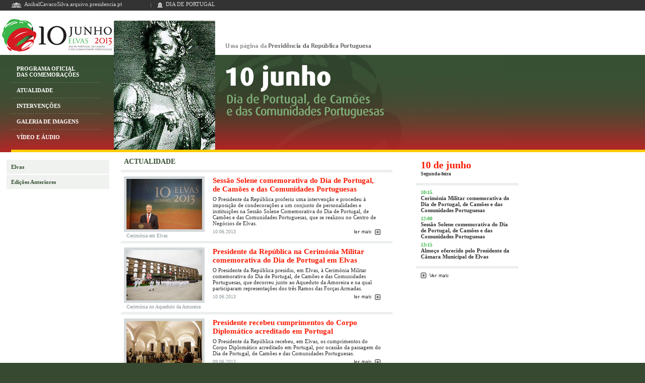

--- FILE ---
content_type: text/html; charset=ISO-8859-1
request_url: https://anibalcavacosilva.arquivo.presidencia.pt/diadeportugal2013/?idc=777
body_size: 5481
content:
<!DOCTYPE html PUBLIC "-//W3C//DTD XHTML 1.0 Transitional//EN" "http://www.w3.org/TR/xhtml1/DTD/xhtml1-transitional.dtd">
<html xmlns="http://www.w3.org/1999/xhtml" xmlns:v="urn:schemas-microsoft-com:vml">
<head>
<meta http-equiv="Content-Type" content="text/html; charset=iso-8859-1" />
<title>10 de Junho - Dia de Portugal, de Camões e das Comunidades Portuguesas</title>


<link rel="stylesheet" type="text/css" href="includes/style.css" />
<link rel="stylesheet" type="text/css" href="includes/style_ms.css"/>
<link rel="stylesheet" type="text/css" href="includes/style_size2.css" title="styleSize2"/>
<link rel="stylesheet" type="text/css" href="includes/style_size3.css" title="styleSize3"/>
<link rel="stylesheet" type="text/css" href="includes/style_size4.css" title="styleSize4"/>
<link rel="stylesheet" type="text/css" href="includes/style_size5.css" title="styleSize5"/>
<link rel="stylesheet" type="text/css" href="includes/style_size6.css" title="styleSize6"/>
<link rel="stylesheet" type="text/css" href="includes/style_size1.css" title="styleSize1"/>
<meta name="RESOURCE-TYPE" content="DOCUMENT" />
<meta name="DISTRIBUTION" content="GLOBAL" />
<meta name="COPYRIGHT" content="Copyright (c)2013" />
<script src="includes/code.js" type="text/javascript"></script>
<script src="includes/swfobject.js" type="text/javascript"></script>

                              <script>!function(a){var e="https://s.go-mpulse.net/boomerang/",t="addEventListener";if("False"=="True")a.BOOMR_config=a.BOOMR_config||{},a.BOOMR_config.PageParams=a.BOOMR_config.PageParams||{},a.BOOMR_config.PageParams.pci=!0,e="https://s2.go-mpulse.net/boomerang/";if(window.BOOMR_API_key="TDH54-4ERLK-7UH7C-ELGPS-LXMFH",function(){function n(e){a.BOOMR_onload=e&&e.timeStamp||(new Date).getTime()}if(!a.BOOMR||!a.BOOMR.version&&!a.BOOMR.snippetExecuted){a.BOOMR=a.BOOMR||{},a.BOOMR.snippetExecuted=!0;var i,_,o,r=document.createElement("iframe");if(a[t])a[t]("load",n,!1);else if(a.attachEvent)a.attachEvent("onload",n);r.src="javascript:void(0)",r.title="",r.role="presentation",(r.frameElement||r).style.cssText="width:0;height:0;border:0;display:none;",o=document.getElementsByTagName("script")[0],o.parentNode.insertBefore(r,o);try{_=r.contentWindow.document}catch(O){i=document.domain,r.src="javascript:var d=document.open();d.domain='"+i+"';void(0);",_=r.contentWindow.document}_.open()._l=function(){var a=this.createElement("script");if(i)this.domain=i;a.id="boomr-if-as",a.src=e+"TDH54-4ERLK-7UH7C-ELGPS-LXMFH",BOOMR_lstart=(new Date).getTime(),this.body.appendChild(a)},_.write("<bo"+'dy onload="document._l();">'),_.close()}}(),"".length>0)if(a&&"performance"in a&&a.performance&&"function"==typeof a.performance.setResourceTimingBufferSize)a.performance.setResourceTimingBufferSize();!function(){if(BOOMR=a.BOOMR||{},BOOMR.plugins=BOOMR.plugins||{},!BOOMR.plugins.AK){var e=""=="true"?1:0,t="",n="amlembaxykjsc2lky62a-f-8bc45c9b9-clientnsv4-s.akamaihd.net",i="false"=="true"?2:1,_={"ak.v":"39","ak.cp":"1134807","ak.ai":parseInt("672988",10),"ak.ol":"0","ak.cr":13,"ak.ipv":4,"ak.proto":"h2","ak.rid":"14c07286","ak.r":51208,"ak.a2":e,"ak.m":"b","ak.n":"essl","ak.bpcip":"3.22.70.0","ak.cport":45906,"ak.gh":"23.209.83.34","ak.quicv":"","ak.tlsv":"tls1.3","ak.0rtt":"","ak.0rtt.ed":"","ak.csrc":"-","ak.acc":"","ak.t":"1768605620","ak.ak":"hOBiQwZUYzCg5VSAfCLimQ==n7pDfrsk2zRNaQZoDExbIuNWxecAYrg4B+KsgLs7lzv7LeGW/pehYsMnoNho7zrph75wy2AMEgqs7l5wjsL1NGaPYglGySdy+dA0FNMQHZf0I7Me8fH1a7EVzCkmcsnWxuLjZC7ej3E56ROza1K+lxzHONfY5GaY2ka9UQrBbmSkz0iUKpJMzRx/VL9YvjOVcBYWDzwPM7iKUi7sT4a6YY0kSCc0NYa/jnRz7FqrEziIryqw9swHUpZLvvzYRvPl5QjV9UuSaSOEk2BNJ/CtuOUHWeKlHCw9Zxd2w+39yM5l7bvMsriIe5Dt3+fx+vfQ6sjqn3yDs7S2b8iMYFLYDq35iUNF84bgmCb0dWAVfQP305ZaLNuMnqvFoDY7GZo6ibx5ponWSyrsxtJz49bcuaNnj3qIRhL5C5tq1Ro6NEw=","ak.pv":"2","ak.dpoabenc":"","ak.tf":i};if(""!==t)_["ak.ruds"]=t;var o={i:!1,av:function(e){var t="http.initiator";if(e&&(!e[t]||"spa_hard"===e[t]))_["ak.feo"]=void 0!==a.aFeoApplied?1:0,BOOMR.addVar(_)},rv:function(){var a=["ak.bpcip","ak.cport","ak.cr","ak.csrc","ak.gh","ak.ipv","ak.m","ak.n","ak.ol","ak.proto","ak.quicv","ak.tlsv","ak.0rtt","ak.0rtt.ed","ak.r","ak.acc","ak.t","ak.tf"];BOOMR.removeVar(a)}};BOOMR.plugins.AK={akVars:_,akDNSPreFetchDomain:n,init:function(){if(!o.i){var a=BOOMR.subscribe;a("before_beacon",o.av,null,null),a("onbeacon",o.rv,null,null),o.i=!0}return this},is_complete:function(){return!0}}}}()}(window);</script></head>
<body>
<!-- inicio da barra -->
<div id="ms_barra">

  <ul class="ms_ul1">
   <li class="ms_li1">
    <div id="ms_barra_homepr">
     <div class="ms_fleft ms_sep18"><a href="http://anibalcavacosilva.arquivo.presidencia.pt/" title="anibalcavacosilva.arquivo.presidencia.pt"><img src="imagens/home_level1.gif" alt="anibalcavacosilva.arquivo.presidencia.pt" /></a></div>
     <div class="ms_fleft"><a href="http://anibalcavacosilva.arquivo.presidencia.pt/" class="ms_menu6" title="anibalcavacosilva.arquivo.presidencia.pt">AnibalCavacoSilva.arquivo.presidencia.pt</a></div>
    </div>
   </li>
   <li class="ms_li1">
    <div class="ms_barra_btn1">
     <div class="ms_fleft ms_sep18"><a href="./" title="Voltar &agrave; P&aacute;gina Inicial"><img src="imagens/home_level2.gif" alt="Voltar &agrave; P&aacute;gina Inicial" /></a></div>
     <div class="ms_fleft"><a href="./" class="ms_menu6" title="Voltar &agrave; P&aacute;gina Inicial">DIA DE PORTUGAL</a></div>
    </div>
   </li>
  </ul>

</div>
<!-- fim da barra -->
<!-- inicio topo -->
<div id="ms_topo">

 <div class="ms_coluna0">

  <div id="topo_esq">
    <div><a href="/diadeportugal2013/"><img src="imagens/logo_10junho2013.jpg" alt="10 Junho de 2013"/></a></div>
    <div id="ms_subtopo_esq">
      <ul class="ms_ul1">
        <li class="ms_li1"><a href="./?idc=776" title="Programa Oficial das Comemorações" class="ms_menu2">PROGRAMA OFICIAL<br />DAS COMEMORAÇÕES</a>
          <div class="separador"><span></span></div>
        </li>
        <li class="ms_li1"><a href="./?idc=777" title="Atualidade" class="ms_menu2">ATUALIDADE</a>
          <div class="separador"><span></span></div>
        </li>
        <li class="ms_li1"><a href="./?idc=778" title="Intervenções" class="ms_menu2">INTERVENÇÕES</a>
          <div class="separador"><span></span></div>
        </li>
        <li class="ms_li1"><a href="./?idc=779" title="Galeria de Imagens" class="ms_menu2">GALERIA DE IMAGENS</a></li>
          <div class="separador"><span></span></div>
        </li>
        <li class="ms_li1"><a href="./?idc=780" title="Vídeo e Áudio" class="ms_menu2">VÍDEO E ÁUDIO</a>
          </li>
      </ul>
    </div>
  </div>
  <div id="topo_meio">
    <div><img src="imagens/foto_camoes.jpg" alt="Imagem de Luís Vaz de Camões"/></div>
  </div>
  <div id="topo_dir">
    <div><a href="http://anibalcavacosilva.arquivo.presidencia.pt/" target="_blank" title="Uma página da Presidência da República Portuguesa (este link irá abrir numa nova janela)"><img src="imagens/frase.gif" alt="Uma página da Presidência da República Portuguesa"/></a></div>
    <div id="fundo_topo_dir">
    </div>
  </div>

 </div>

</div>
<!-- fim topo -->
<!-- inicio conteudo -->
<div id="ms_meio">

 <div class="ms_coluna0">

   <div id="ms_coluna1">

     <ul class="ms_ul1">
       <li class="ms_li1"><a href="./?idc=781" class="txt_link6" title="Elvas">Elvas</a></li>
       <!--<li class="ms_li1"><a href="./?idc=782" class="txt_link6" title="Venha assistir às Comemorações">Venha assistir às Comemorações</a></li>-->
       <!--<li class="ms_li1"><a href="./?idc=783" class="txt_link6" title="Cerimónia Militar">Cerimónia Militar</a></li>-->
       <!--<li class="ms_li1"><a href="./?idc=784" class="txt_link6" title="Outras Atividades Militares">Outras Atividades Militares</a></li>-->
       <li class="ms_li1">
        <a href="http://anibalcavacosilva.arquivo.presidencia.pt/?idc=193" onclick="toggleLayer('ID_EdiAnt','s'); return false;" onkeypress="toggleLayer('ID_EdiAnt','s'); return false;" class="txt_link6" title="Edições Anteriores">Edições Anteriores</a>
        <div id="ID_EdiAnt" class="ms_hide">
         <div><a href="http://anibalcavacosilva.arquivo.presidencia.pt/diadeportugal2012/" target="_blank" class="txt_link9" title="Lisboa, 10 de Junho de 2012 (este link irá abrir numa nova janela)">Lisboa, 10 de Junho 2012</a></div>
         <div><a href="http://anibalcavacosilva.arquivo.presidencia.pt/diadeportugal2011/" target="_blank" class="txt_link9" title="Castelo Branco, 10 de Junho de 2011 (este link irá abrir numa nova janela)">Castelo Branco, 10 de Junho 2011</a></div>
         <div><a href="http://anibalcavacosilva.arquivo.presidencia.pt/diadeportugal2010/" target="_blank" class="txt_link9" title="Faro, 10 de Junho de 2010 (este link irá abrir numa nova janela)">Faro, 10 de Junho 2010</a></div>
         <div><a href="http://anibalcavacosilva.arquivo.presidencia.pt/diadeportugal2009/" target="_blank" class="txt_link9" title="Santarém, 10 de Junho de 2009 (este link irá abrir numa nova janela)">Santarém, 10 de Junho 2009</a></div>
         <div><a href="http://anibalcavacosilva.arquivo.presidencia.pt/diadeportugal2008/" target="_blank" class="txt_link9" title="Viana do Castelo, 10 de Junho de 2008 (este link irá abrir numa nova janela)">Viana do Castelo, 10 de Junho 2008</a></div>
         <div><a href="http://anibalcavacosilva.arquivo.presidencia.pt/diadeportugal2007/" target="_blank" class="txt_link9" title="Setúbal, 10 de Junho de 2007 (este link irá abrir numa nova janela)">Setúbal, 10 de Junho 2007</a></div>
         <div><a href="http://anibalcavacosilva.arquivo.presidencia.pt/diadeportugal2006/" target="_blank" class="txt_link9" title="Porto, 10 de Junho de 2006 (este link irá abrir numa nova janela)">Porto, 10 de Junho 2006</a></div>
        </div>
       </li>
       <!--<li class="ms_li1"><a href="./?idc=785" class="txt_link6" title="Downloads">Downloads</a></li>-->
     </ul>


     

   </div>

   
   <div id="ms_coluna2">

      <div class="txt_verde2">ACTUALIDADE</div> 
<div class="separador_cont1"><div></div></div>   

<ul class="ms_ul1">

 <li class="ms_li1">
  <div class="ms_dest3">
   
   <div class="ms_border1"><img src="https://anibalcavacosilva.arquivo.presidencia.pt/archive/img/130610-PR-1011_1.jpg" alt="Sess&atilde;o Solene comemorativa do Dia de Portugal, de Cam&otilde;es e das Comunidades Portuguesas" title="Sess&atilde;o Solene comemorativa do Dia de Portugal, de Cam&otilde;es e das Comunidades Portuguesas" /></div>
   <div class="txt_legend">Cerimónia em Elvas</div>
   
  </div>

  <div class="ms_dest4">
   <div><a href="?idc=777&amp;idi=74604" title="Sessão Solene comemorativa do Dia de Portugal, de Camões e das Comunidades Portuguesas" class="txt_vermelho2">Sessão Solene comemorativa do Dia de Portugal, de Camões e das Comunidades Portuguesas</a></div>
   <div class="txt_lead1"><p>O Presidente da Rep&uacute;blica proferiu uma interven&ccedil;&atilde;o e procedeu &agrave; imposi&ccedil;&atilde;o de condecora&ccedil;&otilde;es a um conjunto de personalidades e institui&ccedil;&otilde;es na Sess&atilde;o Solene Comemorativa do Dia de Portugal, de Cam&otilde;es e das Comunidades Portuguesas, que se realizou no Centro de Neg&oacute;cios de Elvas.</p></div>
   <div class="txt_data">
    <div class="ms_fleft">10.06.2013</div>
    <div class="ms_fright"><a href="?idc=777&amp;idi=74604"><img src="imagens/btn_ler_mais.gif" alt="Ler Mais: Sessão Solene comemorativa do Dia de Portugal, de Camões e das Comunidades Portuguesas"  /></a></div>
   </div>
  </div>
  <div class="separador_cont1"><div></div></div>  
 </li>
 <li class="ms_li1">
  <div class="ms_dest3">
   
   <div class="ms_border1"><img src="https://anibalcavacosilva.arquivo.presidencia.pt/archive/img/130610-PR-0397_1.jpg" alt="Cerim&oacute;nia Militar comemorativa do Dia de Portugal, de Cam&otilde;es e das Comunidades Portuguesas" title="Cerim&oacute;nia Militar comemorativa do Dia de Portugal, de Cam&otilde;es e das Comunidades Portuguesas" /></div>
   <div class="txt_legend">Cerimónia no Aqueduto da Amoreira </div>
   
  </div>

  <div class="ms_dest4">
   <div><a href="?idc=777&amp;idi=74577" title="Presidente da República na Cerimónia Militar comemorativa do Dia de Portugal em Elvas" class="txt_vermelho2">Presidente da República na Cerimónia Militar comemorativa do Dia de Portugal em Elvas</a></div>
   <div class="txt_lead1"><p>O Presidente da Rep&uacute;blica presidiu, em Elvas, &agrave; Cerim&oacute;nia Militar comemorativa do Dia de Portugal, de Cam&otilde;es e das Comunidades Portuguesas, que decorreu junto ao Aqueduto da Amoreira e na qual participaram representa&ccedil;&otilde;es dos tr&ecirc;s Ramos das For&ccedil;as Armadas.</p></div>
   <div class="txt_data">
    <div class="ms_fleft">10.06.2013</div>
    <div class="ms_fright"><a href="?idc=777&amp;idi=74577"><img src="imagens/btn_ler_mais.gif" alt="Ler Mais: Presidente da República na Cerimónia Militar comemorativa do Dia de Portugal em Elvas"  /></a></div>
   </div>
  </div>
  <div class="separador_cont1"><div></div></div>  
 </li>
 <li class="ms_li1">
  <div class="ms_dest3">
   
   <div class="ms_border1"><img src="https://anibalcavacosilva.arquivo.presidencia.pt/archive/img/130609-PR-3054_1.jpg" alt="Sess&atilde;o de Apresenta&ccedil;&atilde;o de Cumprimentos do Corpo Diplom&aacute;tico" title="Sess&atilde;o de Apresenta&ccedil;&atilde;o de Cumprimentos do Corpo Diplom&aacute;tico" /></div>
   <div class="txt_legend">Jantar com presença dos diplomatas estrangeiros</div>
   
  </div>

  <div class="ms_dest4">
   <div><a href="?idc=777&amp;idi=74516" title="Presidente recebeu cumprimentos do Corpo Diplomático acreditado em Portugal" class="txt_vermelho2">Presidente recebeu cumprimentos do Corpo Diplomático acreditado em Portugal</a></div>
   <div class="txt_lead1"><p>O Presidente da Rep&uacute;blica recebeu, em Elvas, os cumprimentos do Corpo Diplom&aacute;tico acreditado em Portugal, por ocasi&atilde;o da passagem do Dia de Portugal, de Cam&otilde;es e das Comunidades Portuguesas.</p></div>
   <div class="txt_data">
    <div class="ms_fleft">09.06.2013</div>
    <div class="ms_fright"><a href="?idc=777&amp;idi=74516"><img src="imagens/btn_ler_mais.gif" alt="Ler Mais: Presidente recebeu cumprimentos do Corpo Diplomático acreditado em Portugal"  /></a></div>
   </div>
  </div>
  <div class="separador_cont1"><div></div></div>  
 </li>
 <li class="ms_li1">
  <div class="ms_dest3">
   
   <div class="ms_border1"><img src="https://anibalcavacosilva.arquivo.presidencia.pt/archive/img/130609-PR-2067_1.jpg" alt="Exposi&ccedil;&atilde;o “Fortifica&ccedil;&atilde;o do Territ&oacute;rio – A Defesa e Seguran&ccedil;a de Portugal nos s&eacute;culos XVII a XIX”, Visita a Actividades Militares  e Inaugura&ccedil;&atilde;o da “Avenida do Dia de Portugal”" title="Exposi&ccedil;&atilde;o “Fortifica&ccedil;&atilde;o do Territ&oacute;rio – A Defesa e Seguran&ccedil;a de Portugal nos s&eacute;culos XVII a XIX”, Visita a Actividades Militares  e Inaugura&ccedil;&atilde;o da “Avenida do Dia de Portugal”" /></div>
   <div class="txt_legend">Exibições em Elvas</div>
   
  </div>

  <div class="ms_dest4">
   <div><a href="?idc=777&amp;idi=74479" title="Presidente participou em várias atividades comemorativas do Dia de Portugal em Elvas" class="txt_vermelho2">Presidente participou em várias atividades comemorativas do Dia de Portugal em Elvas</a></div>
   <div class="txt_lead1"><p>No &acirc;mbito do programa das Comemora&ccedil;&otilde;es do Dia de Portugal, de Cam&otilde;es e das Comunidades Portuguesas, o Presidente da Rep&uacute;blica participou em diversas atividades que assinalaram a efem&eacute;ride na cidade de Elvas.</p></div>
   <div class="txt_data">
    <div class="ms_fleft">09.06.2013</div>
    <div class="ms_fright"><a href="?idc=777&amp;idi=74479"><img src="imagens/btn_ler_mais.gif" alt="Ler Mais: Presidente participou em várias atividades comemorativas do Dia de Portugal em Elvas"  /></a></div>
   </div>
  </div>
  <div class="separador_cont1"><div></div></div>  
 </li>
 <li class="ms_li1">
  <div class="ms_dest3">
   
   <div class="ms_border1"><img src="https://anibalcavacosilva.arquivo.presidencia.pt/archive/img/130609-PR-1459_1.jpg" alt="Almo&ccedil;o em honra de personalidades que se distinguiram em Portugal e no Estrangeiro" title="Almo&ccedil;o em honra de personalidades que se distinguiram em Portugal e no Estrangeiro" /></div>
   <div class="txt_legend">Encontro com portugueses de sucesso</div>
   
  </div>

  <div class="ms_dest4">
   <div><a href="?idc=777&amp;idi=74406" title="Presidente encontrou-se com personalidades que se distinguiram em Portugal e no estrangeiro" class="txt_vermelho2">Presidente encontrou-se com personalidades que se distinguiram em Portugal e no estrangeiro</a></div>
   <div class="txt_lead1"><p>O Presidente da Rep&uacute;blica encontrou-se, em Elvas, com personalidades que se distinguiram, em Portugal e no estrangeiro, no &acirc;mbito das suas atividades profisiionais.</p></div>
   <div class="txt_data">
    <div class="ms_fleft">09.06.2013</div>
    <div class="ms_fright"><a href="?idc=777&amp;idi=74406"><img src="imagens/btn_ler_mais.gif" alt="Ler Mais: Presidente encontrou-se com personalidades que se distinguiram em Portugal e no estrangeiro"  /></a></div>
   </div>
  </div>
  <div class="separador_cont1"><div></div></div>  
 </li>
 <li class="ms_li1">
  <div class="ms_dest3">
   
   <div class="ms_border1"><img src="https://anibalcavacosilva.arquivo.presidencia.pt/archive/img/130609-PR-1157_1.jpg" alt="Mensagem do Presidente da Rep&uacute;blica dirigida &agrave;s Comunidades Portuguesas" title="Mensagem do Presidente da Rep&uacute;blica dirigida &agrave;s Comunidades Portuguesas" /></div>
   <div class="txt_legend">Mensagem à Diáspora</div>
   
  </div>

  <div class="ms_dest4">
   <div><a href="?idc=777&amp;idi=74403" title="Presidente Cavaco Silva dirigiu mensagem às Comunidades Portuguesas" class="txt_vermelho2">Presidente Cavaco Silva dirigiu mensagem às Comunidades Portuguesas</a></div>
   <div class="txt_lead1"><p>No &acirc;mbito das Comemora&ccedil;&otilde;es do Dia de Portugal, de Cam&otilde;es e das Comunidades Portuguesas, que este ano se realizam em Elvas, o Presidente da Rep&uacute;blica dirigiu uma mensagem &agrave;s Comunidades Portuguesas da Di&aacute;spora.</p></div>
   <div class="txt_data">
    <div class="ms_fleft">09.06.2013</div>
    <div class="ms_fright"><a href="?idc=777&amp;idi=74403"><img src="imagens/btn_ler_mais.gif" alt="Ler Mais: Presidente Cavaco Silva dirigiu mensagem às Comunidades Portuguesas"  /></a></div>
   </div>
  </div>
  <div class="separador_cont1"><div></div></div>  
 </li>
 <li class="ms_li1">
  <div class="ms_dest3">
   
   <div class="ms_border1"><img src="https://anibalcavacosilva.arquivo.presidencia.pt/archive/img/130609-PR-0080_1.jpg" alt="Presidente recebido em sess&atilde;o de boas vindas no Cine-teatro Municipal de Elvas" title="Presidente recebido em sess&atilde;o de boas vindas no Cine-teatro Municipal de Elvas" /></div>
   <div class="txt_legend">Cerimónia do Içar da Bandeira</div>
   
  </div>

  <div class="ms_dest4">
   <div><a href="?idc=777&amp;idi=74402" title="Presidente recebido em sessão de boas vindas no Cine-teatro Municipal de Elvas" class="txt_vermelho2">Presidente recebido em sessão de boas vindas no Cine-teatro Municipal de Elvas</a></div>
   <div class="txt_lead1"><p>No in&iacute;cio das comemora&ccedil;&otilde;es do Dia de Portugal, de Cam&otilde;es e das Comunidades Portuguesas, que este ano se celebra em Elvas, o Presidente da Rep&uacute;blica foi recebido em sess&atilde;o solene de boas-vindas no Cine-Teatro Municipal da cidade alentejana.</p></div>
   <div class="txt_data">
    <div class="ms_fleft">09.06.2013</div>
    <div class="ms_fright"><a href="?idc=777&amp;idi=74402"><img src="imagens/btn_ler_mais.gif" alt="Ler Mais: Presidente recebido em sessão de boas vindas no Cine-teatro Municipal de Elvas"  /></a></div>
   </div>
  </div>
  <div class="separador_cont1"><div></div></div>  
 </li>
 <li class="ms_li1">
  <div class="ms_dest3">
   
   <div class="ms_border1"><img src="https://anibalcavacosilva.arquivo.presidencia.pt/archive/img/OrdensHonorificas.jpg" alt="Ordens Honor&iacute;ficas Portuguesas" title="Ordens Honor&iacute;ficas Portuguesas" /></div>
   <div class="txt_legend"></div>
   
  </div>

  <div class="ms_dest4">
   <div><a href="?idc=777&amp;idi=74390" title="Condecorações atribuídas pelo Presidente da República na Sessão Solene comemorativa do 10 de Junho, Dia de Portugal, de Camões e das Comunidades Portuguesas, em Elvas" class="txt_vermelho2">Condecorações atribuídas pelo Presidente da República na Sessão Solene comemorativa do 10 de Junho, Dia de Portugal, de Camões e das Comunidades Portuguesas, em Elvas</a></div>
   <div class="txt_lead1"><p>O Presidente da Rep&uacute;blica vai condecorar, na Sess&atilde;o Solene Comemorativa do Dia de Portugal, de Cam&otilde;es e das Comunidades Portuguesas, a realizar em Elvas no pr&oacute;ximo dia 10 de Junho, as seguintes entidades:</p></div>
   <div class="txt_data">
    <div class="ms_fleft">07.06.2013</div>
    <div class="ms_fright"><a href="?idc=777&amp;idi=74390"><img src="imagens/btn_ler_mais.gif" alt="Ler Mais: Condecorações atribuídas pelo Presidente da República na Sessão Solene comemorativa do 10 de Junho, Dia de Portugal, de Camões e das Comunidades Portuguesas, em Elvas"  /></a></div>
   </div>
  </div>
  <div class="separador_cont1"><div></div></div>  
 </li>
 <li class="ms_li1">
  <div class="ms_dest3">
   
   <div class="ms_border1"><img src="https://anibalcavacosilva.arquivo.presidencia.pt/archive/img/OrdensHonorificas.jpg" alt="Ordens Honor&iacute;ficas Portuguesas" title="Ordens Honor&iacute;ficas Portuguesas" /></div>
   <div class="txt_legend"></div>
   
  </div>

  <div class="ms_dest4">
   <div><a href="?idc=777&amp;idi=74304" title="Condecorações atribuídas pelo Presidente da República a personalidades das Comunidades Portuguesas e a cidadãos estrangeiros, por ocasião do Dia de Portugal" class="txt_vermelho2">Condecorações atribuídas pelo Presidente da República a personalidades das Comunidades Portuguesas e a cidadãos estrangeiros, por ocasião do Dia de Portugal</a></div>
   <div class="txt_lead1"><p>Por ocasi&atilde;o do Dia de Portugal, de Cam&otilde;es e das Comunidades Portuguesas, o Presidente da Rep&uacute;blica agraciou v&aacute;rias personalidades das Comunidades Portuguesas da Di&aacute;spora e cidad&atilde;os estrangeiros com condecora&ccedil;&otilde;es que ser&atilde;o oportunamente entregues.</p><p>&Eacute; a seguinte a lista das personalidades agraciadas:</p></div>
   <div class="txt_data">
    <div class="ms_fleft">05.06.2013</div>
    <div class="ms_fright"><a href="?idc=777&amp;idi=74304"><img src="imagens/btn_ler_mais.gif" alt="Ler Mais: Condecorações atribuídas pelo Presidente da República a personalidades das Comunidades Portuguesas e a cidadãos estrangeiros, por ocasião do Dia de Portugal"  /></a></div>
   </div>
  </div>
  <div class="separador_cont1"><div></div></div>  
 </li>
</ul> 



   </div>
   <div id="ms_coluna3">

      
 <div id="ms_programa">
  <div class="txt_vermelho1" style="font-size:20px; padding:0px 0px 5px 10px;">10 de junho<br/><span style="color:#333333; font-size:10px;">Segunda-feira</span></div>
  <div class="separador_prog1"><span></span></div>
  <div style="padding-left:10px;"> 
    <ul class="ms_ul1">

      <li class="ms_li1">
        <div class="txt_verde1">10:15</div> 
        <div class="txt_normal1 ms_bold ms_pad5">Cerimónia Militar comemorativa do Dia de Portugal, de Camões e das Comunidades Portuguesas</div> 
      </li>
      <li class="ms_li1">
        <div class="txt_verde1">12:00</div> 
        <div class="txt_normal1 ms_bold ms_pad5">Sessão Solene comemorativa do Dia de Portugal, de Camões e das Comunidades Portuguesas</div> 
      </li>
      <li class="ms_li1">
        <div class="txt_verde1">13:15</div> 
        <div class="txt_normal1 ms_bold ms_pad5">Almoço oferecido pelo Presidente da Câmara Municipal de Elvas</div> 
      </li>   
    </ul>
  </div>
  <div class="separador_prog1"><span></span></div>   
  <div style="padding-left:10px;"><a href="?idc=776&amp;dt=2013-06-10"><img src="imagens/btn_ver_mais.gif" alt="Ver Mais"  /></a></div>
 </div>



   </div>


   <br/>
   <div class="ms_clear"><div></div></div>

 </div>

</div>
<!-- fim conteudo -->
<div class="barra_rodape"><div></div></div>

<script type="text/javascript">

  var _gaq = _gaq || [];
  _gaq.push(['_setAccount', 'UA-5134162-38']);
  _gaq.push(['_trackPageview']);

  (function() {
    var ga = document.createElement('script'); ga.type = 'text/javascript'; ga.async = true;
    ga.src = ('https:' == document.location.protocol ? 'https://ssl' : 'http://www') + '.google-analytics.com/ga.js';
    var s = document.getElementsByTagName('script')[0]; s.parentNode.insertBefore(ga, s);
  })();

</script>
<noscript>google analytics</noscript>

</body>
</html>


--- FILE ---
content_type: text/css
request_url: https://anibalcavacosilva.arquivo.presidencia.pt/diadeportugal2013/includes/style.css
body_size: 3137
content:
html {
	height:100%;
	width:100%;
}
body {
	font-family:"Trebuchet MS";
	height: 100%;
	margin: 0px 0px 0px 0px;
	padding: 0px 0px 0px 0px;
	background-color: #374930;
}
/* *********** definicoes ******** */
img {
	border:0;
	margin:0em;
	padding:0em;
}
form, p, dl, dt, dd {
	font-family:"Trebuchet MS";
	margin:0em;
	padding:0em;
}
.ms_clear {
	clear:both;
}
.ms_bold {
	font-weight:bold;
}
.ms_border1 {
	float:left;
	background-image:url(../imagens/img_border.gif);
	background-repeat:repeat;
	padding:5px 5px 5px 5px;
	clear:both;
}
.ms_border2 img {
	background-image:url(../imagens/img_border.gif);
	background-repeat:repeat;
	padding:0.18em 0.18em 0.18em 0.18em;
	margin:0.62em 0.12em 0.31em 0.12em;
}
.ms_border3 {
	border:#cccccc 1px solid;
}
a {
	font-family: Trebuchet MS;
	color: #333333;
}
.ms_fleft {
	float:left;
}
.ms_fright {
	float:right;
}
.ms_aright {
	text-align: right;
}
.ms_hide {
	display:none;
}
.ms_pad1 {
	padding:0px 12px 0px 6px;
}
.ms_pad2 {
	padding:0px 0px 0px 6px;
}
.ms_pad3 {
	padding:15px 0px 0px 6px;
}
.ms_pad4 {
	padding:5px 0px 0px 6px;
}
.ms_pad5 {
	padding:0px 0px 5px 0px;
}
.ms_pad6 {
	padding:20px 0px 0px 4px;
}
.ms_pad7 {
	padding-bottom:10px;
}
.ms_pad8 {
	padding:0px 0px 15px 6px;
}
.ms_pad9 {
	padding:0px 0px 5px 10px;
}
.ms_padt10 {
	padding-top:0.63em;
}
.ms_padt20 {
	padding-top:1.25em;
}
.ms_padb5 {
	padding-bottom:0.31em;
}
.ms_padl10 {
	padding-left:10px;
}
.ms_padl168 {
	padding-left:168px;
}
.ms_padr30 {
	padding-right:30px;
}
.ms_lnk1 {
	font-size:0.75em;
	color:#4b6b83;
	text-decoration:none;
}
.ms_lnk4 {
	font-size:0.69em;
	color:#837366;
	text-decoration:none;
	padding-right:1.25em;
}
/* here follows the brillant "no-extra-markup" clearing method devised by Tony Aslett - www.csscreator.com */
/* simply add the clearfix class to any containter that must enclose floated elements */
/* read the details of how and why this works at http://www.positioniseverything.net/easyclearing.html */
.clearfix:after {
	content: ".";              /* the period is placed on the page as the last thing before the div closes */
	display: block;          /* inline elements don't respond to the clear property */
	height: 0em;                  /* ensure the period is not visible */
	clear: both;               /* make the container clear the period */
	visibility: hidden;	     /* further ensures the period is not visible */
}
.clearfix {
	display:inline;
}   /* a fix for IE Mac */
/* next a fix for the dreaded Guillotine bug in IE6 */
/* Hides from IE-mac \*/
* html .clearfix {
	height: 1%;
}
.clearfix {
	display: block;
}
/* End hide from IE-mac */
/* end of "no-extra-markup" clearing method */

/* ******************** BARRA ******************** */

#ms_barra {
	height:1.31em;
	background-color:#333333;
	padding:0em 0em 0em 2em;
	clear:both;
}
#ms_barra_homepr {
	float:left;
	padding-left:28em;
	padding-right:0.75em;
}
.ms_data {
	float:left;
	width:13.94em;
	color:#a9a8a6;
	font-size:0.69em;
	padding-top:0.19em;
}
.ms_barra_btn1 {
	float:left;
	background-image:url(../imagens/fundo25.gif);
	background-repeat:no-repeat;
	padding-left:0.75em;
}
.ms_barra_btn2 {
	float:left;
	padding-left:1.69em;
}
.ms_sep8 {
	height:0.06em;
	width:29.81em;
	background-image:url(../imagens/sep6.gif);
	background-repeat:no-repeat;
	background-position:center;
	margin:0.37em 0em 0.37em 0em;
	clear:both;
}
.ms_sep15 {
	height:0.06em;
	width:16.31em;
	background-image:url(../imagens/sep9.gif);
	background-repeat:no-repeat;
	background-position:center;
	margin:0.37em 0 0.37em 0;
}
.ms_sep17 {
	margin:0.5em 0 0 0;
}
.ms_sep18 {
	padding:0.25em 0.31em 0em 0em;
}
a.ms_menu6 {
	display:block;
	color:#d8d8d8;
	font-size:0.69em;
	text-decoration:none;
	padding-top:0.19em;
}
a.ms_menu6:hover {
	text-decoration:underline;
}
/* ******************** TOPO ******************** */

#ms_topo {
	width:auto;
	height:281px;
	background-image:url(../imagens/fundo_topo.gif);
	background-repeat:repeat-x;
	clear:both;
}
#topo_esq {
	float:left;
	width: 226px;
	height:262px;
}
#topo_meio {
	float:left;
	width: 201px;
}
#topo_dir {
	float:left;
	width:576px;
}
/* ******************** SUB-TOPO (menu principal) ******************** */

#ms_subtopo_esq {
	width:226px;
	height:193px;
	background-image:url(../imagens/fundo_menu.jpg);
	background-repeat:no-repeat;
	padding-top:12px;
}
.ms_ul1 {
	margin:0px;
	padding:0px;
	list-style:none;
	display:inline;
}
.ms_li1 {
	margin:0px;
	padding:0px;
	list-style:none;
	display:inline;
}
a.ms_menu2 {
	display:block;
	color:#ffffff;
	font-family: Trebuchet MS;
	font-size:11px;
	font-weight:bold;
	text-decoration:none;
	margin:0px 0px 0px 22px;
	padding:9px 0px 9px 11px;
}
a.ms_menu2:hover {
	width:177px;
	background-image:url(../imagens/fundo_menu_hover.gif);
	background-repeat:repeat-y;
	text-decoration:none;
}
.separador {
	width:177px;
	height: 1px;
	background-image: url(../imagens/tracejado_menu.gif);
	background-repeat: no-repeat;
	margin:0px 27px 0px 22px;
}
/* ********************* topo direito ************************************************* */
#fundo_topo_dir {
	width:576px;
	height: 187px;
	background-image: url(../imagens/fundo_topo_dir.jpg);
	background-repeat: no-repeat;
}
#topo_scroll {
	padding:150px 0px 0px 22px;
}
/* ********************* topo esquerdo *********************************************** */
#barra_vermelha {
	height:5px;
	background-color: #E50000;
	margin:0px 0px 0px 22px;
}
/* ********************** meio *************************************** */

.ms_coluna0 {
	width: 1018px;
}
#ms_coluna1 {
	float:left;
	width: 210px;
	margin:15px 0px 10px 10px;
}
#ms_coluna2 {
	float:left;
	width:539px;
	margin:11px 0px 10px 20px;
}
#ms_coluna3 {
	float:right;
	width:196px;
	margin:0px 0px 10px 0px;
}
#ms_coluna4 {
	float:left;
	width:753px;
	margin:15px 0px 10px 20px;
}
#ms_meio {
	width:100%;
	background-color:#FFFFFF;
	clear:both;
}
#interior {
	float:left;
	width:556px;
}
#barra_meio {
	height:14px;
}
.txt_bold1 {
	font-family: Trebuchet MS;
	font-size: 11px;
	font-weight: bold;
}
.txt_actualidade {
	color:#375034;
	font-family: Trebuchet MS;
	font-size: 15px;
	font-weight: bold;
}
.txt_premio {
	color:#375034;
	font-family: Trebuchet MS;
	font-size: 12px;
	font-weight: bold;
	padding:8px 0px 8px 0px;
}
.txt_vermelho1, .txt_vermelho5 {
	color:#FB1D06;
	font-family: Trebuchet MS;
	font-size: 10px;
	font-weight: bold;
}
.txt_vermelho2 {
	color:#FB1D06;
	font-family: Trebuchet MS;
	font-size: 15px;
	font-weight: bold;
	text-decoration:none;
}
.txt_vermelho2:hover {
	text-decoration:underline;
}
.txt_vermelho3 {
	color:#FB1D06;
	font-family: Trebuchet MS;
	font-size: 15px;
	font-weight: bold;
	text-decoration:none;
}
.txt_vermelho4 {
	color:#FB1D06;
	font-family: Trebuchet MS;
	font-size: 11px;
	font-weight: bold;
	text-decoration:none;
}
.txt_vermelho4:hover {
	text-decoration:underline;
}
.txt_vermelho5 {
	font-size:20px;
}
.txt_verde1 {
	color:#39b54a;
	font-family: Trebuchet MS;
	font-size: 10px;
	font-weight: bold;
}
.txt_verde2 {
	color:#375034;
	font-family: Trebuchet MS;
	font-size: 14px;
	font-weight: bold;
	padding:0 0 0 6px;
	margin:0em;
}
.txt_normal1 {
	color: #333333;
	font-family: Trebuchet MS;
	font-size: 11px;
}
.txt_normal2 {
	color: #000000;
	font-family: Trebuchet MS;
	font-size: 11px;
}
.txt_msg1 {
	color: #FB1D06;
	font-family: Trebuchet MS;
	font-size: 11px;
	font-weight:bold;
	padding-top:10px;
}
.txt_interior p {
	margin-bottom:10px;
}
.barra_rodape {
	float:left;
	background-image:url(../imagens/fundo_rodape.gif);
	height:64px;
	width:100%;
	clear:both;
}
.titulo_noticias {
	color:#375034;
	font-family: Trebuchet MS;
	font-size: 12px;
	font-weight: bold;
	text-decoration:none;
}
.titulo_noticias:hover {
	text-decoration:underline;
}
.txt_lead1 {
	color: #333333;
	font-family: Trebuchet MS;
	font-size: 11px;
	padding-top:5px;
}
.txt_legend {
	color: #8a9499;
	font-family: Trebuchet MS;
	font-size: 10px;
	padding:2px 0px 5px 5px;
	clear:both;
}
.txt_data {
	color: #8a9499;
	font-family: Trebuchet MS;
	font-size: 10px;
	padding:5px 0px 5px 0px;
}
.txt_idade {
	color: #8a9499;
	font-family: Trebuchet MS;
	font-size: 10px;
}
a.txt_link1 {
	display:block;
	color: #333333;
	font-family: Trebuchet MS;
	font-size: 12px;
	font-weight: normal;
	font-style: italic;
	text-decoration:none;
}
a.txt_link1:hover {
	text-decoration:underline;
}
a.txt_link2 {
	color: #837366;
	font-family: Trebuchet MS;
	font-size: 12px;
	text-decoration:none;
}
a.txt_link2:hover {
	text-decoration:underline;
}
a.txt_link3 {
	color: #ffffff;
	font-family: Trebuchet MS;
	font-size: 12px;
	font-weight: normal;
	font-style: italic;
	text-decoration:none;
}
a.txt_link3:hover {
	text-decoration:underline;
}
a.txt_link4 {
	color: #fb1d06;
	font-family: Trebuchet MS;
	font-size: 16px;
	font-weight:bold;
	text-decoration:none;
}
a.txt_link4:hover {
	text-decoration:underline;
}
a.txt_link5 {
	color: #000000;
}
a.txt_link6 {
	display:block;
	color: #375034;
	background-color:#f0f2f0;
	font-family: Trebuchet MS;
	font-size: 11px;
	font-weight:bold;
	text-decoration:none;
	padding:8px 0px 8px 9px;
	margin:0px 3px 2px 3px;
}
a.txt_link6:hover {
	background-color:#dbddda;
}
a.txt_link7 {
	display:block;
	color: #333333;
	background-color:#eaede9;
	font-family: Trebuchet MS;
	font-size: 10px;
	font-weight:bold;
	text-decoration:none;
	padding:8px 0px 8px 9px;
}
a.txt_link7:hover {
	background-color:#dbddda;
}
a.txt_link8 {
	display:block;
	color: #375034;
	background-color:#f0f2f0;
	font-family: Trebuchet MS;
	font-size: 11px;
	font-weight:bold;
	text-decoration:none;
	padding:8px 0px 8px 20px;
	margin:0px 3px 2px 3px;
}
a.txt_link8:hover {
	background-color:#dbddda;
}
a.txt_link9 {
	display:block;
	color: #375034;
	background-color:#f0f2f0;
	font-family: Trebuchet MS;
	font-size: 11px;
	text-decoration:none;
	padding:8px 0px 8px 20px;
	margin:0px 3px 2px 3px;
}
a.txt_link9:hover {
	background-color:#dbddda;
}
a.txt_link10 {
	color: #333333;
	font-family: Trebuchet MS;
	font-size: 11px;
       text-decoration:none;
	padding-top:5px;
}
a.txt_link10:hover {
	text-decoration:underline;
}
.ms_agend1 {
	width:470px;
	background-color:#dee1dd;
	padding:8px 20px 6px 6px;
	margin:0px 0px 1px 23px;
}
.ms_dest1 {
	float:left;
	width:270px;
	margin-left:6px;
}
.ms_dest2 {
	float:left;
	width:245px;
	margin-right:12px;
}
.ms_dest3 {
	float:left;
	width:176px;
	margin-left:6px;
}
.ms_dest4 {
	float:left;
	width:335px;
	margin-right:12px;
}
.ms_dest5 {
	float:left;
	width:40px;
	margin-left:6px;
}
.ms_dest6 {
	float:left;
	width:475px;
	margin-right:12px;
}
.ms_dest7 {
	float:left;
	width:245px;
	margin-left:6px;
}
.ms_dest8 {
	float:left;
	width:270px;
	margin-right:12px;
}
.ms_dest9 {
	float:left;
	width:120px;
	margin-left:6px;
}
.ms_dest10 {
	float:left;
	width:390px;
	margin-right:12px;
}
.ms_dest11 {
	float:left;
	width:60px;
}
.ms_dest12 {
	float:left;
	width:120px;
	margin-left:8px;
}
.ms_dest13 {
	float:left;
	width:285px;
	margin-left:6px;
}
.ms_dest14 {
	float:left;
	width:230px;
	margin-right:12px;
}
.ms_dest15 {
	margin-left:6px;
}
.ms_dest16 {
	margin:10px 6px 6px 6px;
}
.separador_noticias {
	width:149px;
	height: 20px;
	background-image: url(../imagens/separador_noticias.gif);
	background-repeat: no-repeat;
	background-position:center;
}
.separador_prog1 {
	width:204px;
	height: 5px;
	background-image: url(../imagens/separador_prog.gif);
	background-repeat: no-repeat;
	margin:8px 0px 8px 0px;
}
.separador_msg1 {
	width:196px;
	height: 5px;
	background-image: url(../imagens/separador_msg.gif);
	background-repeat: no-repeat;
	margin:8px 0px 8px 0px;
}
.separador_cont1 {
	clear:both;
	width:539px;
	height: 5px;
	background-image: url(../imagens/separador_cont.gif);
	background-repeat: no-repeat;
	margin:8px 0px 8px 0px;
}
.separador_cont2 {
	clear:both;
	width:750px;
	height: 5px;
	background-image: url(../imagens/separador_cont.gif);
	background-repeat:repeat-x;
	margin:8px 0px 8px 0px;
}
.separador_prem1 {
	width:204px;
	height: 3px;
	background-image: url(../imagens/separador_premio.gif);
	background-repeat: no-repeat;
	margin:8px 0px 8px 0px;
}
.foto_list {
	float:left;
	width:60px;
}
.nome_list {
	float:left;
	width:200px;
	padding-top:5px;
	padding-left:15px;
}
#fundo_formulario {
	/*	float:left;*/
	width: 557px;
	height:100%;
	background-image: url(../imagens/fundo_formulario.gif);
	background-repeat: repeat-y;
}
.espaco_topo_form {
	padding-top:10px;
}
.centrar_btn_enviar {
	padding-left:337px;
}
input {
	border: #CCCCCC 1px solid;
	color: #333333;
	font-family: Trebuchet MS;
	font-size: 12px;
	font-weight: normal;
}
#banner {
	text-align: right;
	padding:21px 32px 0px 0px;
}
#ms_programa {
	padding:14px 0px 10px 3px;
}
#ms_premio {
	padding:20px 0px 0px 4px;
}
#ms_twitter {
	padding:24px 0px 10px 3px;
}
.ms_galeria {
	float:left;
	width:4.5em;
	height:5em;
	margin-bottom:0.31em;
	text-align:center;
}
.ms_pcast1 {
	float:left;
	width:2.71em;
}
.ms_pcast2 {
	float:left;
	width:13.75em;
}
.ms_pcast3 {
	padding-bottom:0.9em;
}
.ms_pcast4 {
	float:left;
	width:27em;
}
.ms_cx9 {
	width:42em;
}
/* ******************* paginacao ********************** */
#paginacao {
	width:520px;
	margin-right:auto;
	margin-left:auto;
	margin-top:10px;
	padding:0px;
	text-align:left;
}
#pag_esq {
	width:110px;
	padding:0px;
	float:left;
	text-align:left;
}
#pag_cent {
	width:280px;
	padding:0px;
	float:left;
	text-align:center;
}
#pag_dir {
	width:110px;
	padding:0px;
	float:left;
	text-align:right;
}
#pag_esq img, #pag_dir img {
	padding-top:6px;
}
/******* VERSÃO MM *******/
.ms_tit1 {
	font-size:0.87em;
	font-weight:bold;
	color:#837366;
	padding:0em;
	margin:0em;
}
.ms_tit9 {
	display:block;
	font-size:0.78em;
	line-height:1.21em;
	color:#414141;
	font-weight:bold;
	text-decoration:none;
}
.ms_txt14 {
	font-size:0.69em;
	color:#333333;
	padding:0.14em 0 0.75em 0;
}
.ms_txtLegenda {
	color:#4b6b83;
	padding:0.5em 0.5em 0.5em 0.5em;
}
.ms_txtTitulo {
	color:#FB1D06;
	font-family: Trebuchet MS;
	font-weight: bold;
	text-decoration:none;
}
.ms_txtTexto {
	color: #333333;
	font-family: Trebuchet MS;
	padding-top:5px;
}
.ms_txtData {
	color:#4b6b83;
	font-size:0.69em;
}
.ms_txtTexto p {
	margin-bottom:0.62em;
}
.ms_txtTexto a {
	color:#414141;
	text-decoration:underline;
}
.ms_padl4 {
	padding-left:0.25em;
}
.ms_padl6 {
	padding-left:0.38em;
}
.ms_padl8 {
	padding-left:0.5em;
}
.ms_padl15 {
	padding-left:0.94em;
}
.ms_padr4 {
	padding-right:0.25em;
}
.ms_padt10 {
	padding-top:0.63em;
}
.ms_padt8 {
	padding-top:0.5em;
}
.ms_padb5 {
	padding-bottom:0.31em;
}
.ms_padb10 {
	padding-bottom:0.63em;
}
#img_toolbox1 {
	height:1.13em;
}
#img_toolbox2 {
	height:100%;
}
#img_toolbox2 img {
	vertical-align:middle;
}
#ms_btnsBar1 {
	height:1.81em;
	background-color:#f2f3f5;
	border-bottom:1px solid #d4d8db;
	margin-bottom:0.69em;
}
.img_imprimir2 {
	position:absolute;
	width:1.25em;
	height:1.25em;
	background-image:url(../imagens/btn_imprimir2.gif);
	background-repeat:no-repeat;
	margin:0.06em 0 0 0;
	cursor:pointer;
}
.img_voltar2 {
	position:absolute;
	width:1.25em;
	height:1.25em;
	background-image:url(../imagens/btn_voltar2.gif);
	background-repeat:no-repeat;
	margin:0.06em 0 0 0;
	cursor:pointer;
}
.img_enviar2 {
	position:absolute;
	width:1.25em;
	height:1.25em;
	background-image:url(../imagens/btn_enviar.gif);
	background-repeat:no-repeat;
	margin:0.06em 0 0 0;
	cursor:pointer;
}
.img_adicionar2 {
	position:absolute;
	width:1.25em;
	height:1.25em;
	background-image:url(../imagens/btn_adicionar.gif);
	background-repeat:no-repeat;
	margin:0.06em 0 0 0;
	cursor:pointer;
}
.ms_input {
	font-family:"Trebuchet MS";
	font-size:0.69em;
	background-color:#ffffff;
	border-width:0.06em;
	border-style:solid;
	border-bottom-color:#f3f0e8;
	border-right-color:#f3f0e8;
	border-left-color:#837366;
	border-top-color:#837366;
}
.ms_cx9 {
	width:42em;
}

--- FILE ---
content_type: text/css
request_url: https://anibalcavacosilva.arquivo.presidencia.pt/diadeportugal2013/includes/style_ms.css
body_size: 227
content:
#ms_barra_homepr {
	float:left;
	padding-left:1.38em;
	padding-right:3.56em;
}

#ms_barra {
	
	height:1.31em;
	background-color:#333333;
	padding:0em 0em 0em 0em;
	clear:both;
}

#ms_barra_homepr {
	float:left;
	padding-left:1.38em;
	padding-right:3.56em;
}

.ms_ul1 {
	margin:0em;
	padding:0em;
	list-style:none;
	display:inline;
}
.ms_li1 {
	margin:0em;
	padding:0em;
	list-style:none;
	display:inline;
}

.ms_sep18 {
	padding:0.13em 0.31em 0 0;
}

a.ms_menu6 {
	display:block;
	color:#d8d8d8;
	font-size:0.69em;
	text-decoration:none;
	white-space:nowrap;
	padding-top:0.19em;
}

a.ms_menu6:hover {
	text-decoration:underline;
}

.ms_barra_btn1 {
	float:left;
	background-image:url(../imagens/fundo25.gif);
	background-repeat:no-repeat;
	padding-left:0.75em;
}

.ms_barra_btn2 {
	float:left;
	padding-left:18.90em;
}


--- FILE ---
content_type: text/css
request_url: https://anibalcavacosilva.arquivo.presidencia.pt/diadeportugal2013/includes/style_size2.css
body_size: -8
content:
/* legenda da imagem - 12px */
.ms_txtLegenda {
	font-size:0.75em;
}
/* titulo - 15px */
.ms_txtTitulo {
	font-size:0.94em;
}
/* texto -  13px */
.ms_txtTexto {
	font-size:0.81em;
}


--- FILE ---
content_type: text/css
request_url: https://anibalcavacosilva.arquivo.presidencia.pt/diadeportugal2013/includes/style_size3.css
body_size: -5
content:
/* legenda da imagem - 14px */
.ms_txtLegenda {
	font-size:0.88em;
}
/* titulo - 17px */
.ms_txtTitulo {
	font-size:1.06em;
}
/* texto -  15px */
.ms_txtTexto {
	font-size:0.94em;
}


--- FILE ---
content_type: text/css
request_url: https://anibalcavacosilva.arquivo.presidencia.pt/diadeportugal2013/includes/style_size4.css
body_size: -10
content:
/* legenda da imagem - 16px */
.ms_txtLegenda {
	font-size:1em;
}
/* titulo - 19px */
.ms_txtTitulo {
	font-size:1.19em;
}
/* texto -  17px */
.ms_txtTexto {
	font-size:1.06em;
}


--- FILE ---
content_type: text/css
request_url: https://anibalcavacosilva.arquivo.presidencia.pt/diadeportugal2013/includes/style_size5.css
body_size: -7
content:
/* legenda da imagem - 18px */
.ms_txtLegenda {
	font-size:1.13em;
}
/* titulo - 21px */
.ms_txtTitulo {
	font-size:1.31em;
}
/* texto -  19px */
.ms_txtTexto {
	font-size:1.19em;
}


--- FILE ---
content_type: text/css
request_url: https://anibalcavacosilva.arquivo.presidencia.pt/diadeportugal2013/includes/style_size6.css
body_size: -9
content:
/* legenda da imagem - 20px */
.ms_txtLegenda {
	font-size:1.25em;
}
/* titulo - 24px */
.ms_txtTitulo {
	font-size:1.5em;
}
/* texto -  22px */
.ms_txtTexto {
	font-size:1.38em;
}


--- FILE ---
content_type: text/css
request_url: https://anibalcavacosilva.arquivo.presidencia.pt/diadeportugal2013/includes/style_size1.css
body_size: -8
content:
/* legenda da imagem - 10px */
.ms_txtLegenda {
	font-size:0.62em;
}
/* titulo - 13px */
.ms_txtTitulo {
	font-size:0.81em;
}
/* texto -  11px */
.ms_txtTexto {
	font-size:0.69em;
}


--- FILE ---
content_type: application/x-javascript
request_url: https://anibalcavacosilva.arquivo.presidencia.pt/diadeportugal2013/includes/code.js
body_size: 2362
content:
function OpenImg(path,id) {

 if (path=='') return;

 var win = open('',id,'toolbar=0,location=0,directories=0,status=0,menubar=0,scrollbars=yes,resizable=yes,width=100,height=100');

 win.document.write("<html> \n");
 win.document.write("<head><title>Imagem Ampliada</title> \n");
 win.document.write("<style> \n");
 win.document.write("body{margin:0px;} \n");
 win.document.write("</style> \n");
 win.document.write("<script language=\"JavaScript\"> \n");
 win.document.write("var isNN,isIE; \n");
 win.document.write("if (parseInt(navigator.appVersion.charAt(0))>=4){ \n");
 win.document.write("isNN=(navigator.appName==\"Netscape\")?1:0; \n");
 win.document.write("isIE=(navigator.appName.indexOf(\"Microsoft\")!=-1)?1:0;} \n");
 win.document.write("function reSizeToImage() { \n");
 win.document.write("   if (isIE){ \n");
 win.document.write("      window.resizeTo(100,100); \n");
 win.document.write("      width=155-(document.body.clientWidth-document.images[0].width); \n");
 win.document.write("      height=165-(document.body.clientHeight-document.images[0].height); \n");
 win.document.write("      window.resizeTo(width,height); \n");
 win.document.write("	  } \n");
 win.document.write("   if (isNN){ \n");
 win.document.write("      window.innerWidth=document.images[\"id"+id+"\"].width; \n");
 win.document.write("      window.innerHeight=document.images[\"id"+id+"\"].height;} \n");
 win.document.write("	  } \n");
 win.document.write("</script> \n");
 win.document.write("<link rel=\"stylesheet\" type=\"text/css\" href=\"includes/style.css\"/> \n");
 win.document.write("<style> \n");
 win.document.write("body { margin: 10px 10px 10px 10px; background-color: #FFFFFF; } \n");
 win.document.write("</style> \n");
 win.document.write("</head> \n");
 win.document.write("<body onload='reSizeToImage();'> \n");
 win.document.write("<a href=\"javascript:window.close();\" class=\"ms_link1\" style=\"display:block;padding:5px 15px 5px 0px;text-align:right;\" title=\"fechar janela\">fechar janela</a> \n");
 win.document.write("<div class=\"ms_border1\"><img name=\"id"+id+"\" src=\""+path+"\" alt=\"Imagem ampliada\" /></div> \n");
 win.document.write("<div class=\"ms_normal1 ms_clear\" style=\"padding:5px 0px 5px 0px;\">&copy; 2013 Presidência da República Portuguesa</div>");
 win.document.write("</body> \n");
 win.document.write("</html> \n");

 win.document.close();
 win.focus();

 }

function OpenWin(url,id, w, h) {

 if (url=='') return;
 if (w===undefined) w='870';
 if (h===undefined) h='700';

 var win = open(url,id,'toolbar=0,location=0,directories=0,status=0,menubar=0,scrollbars=yes,resizable=yes,width='+w+',height='+h);
 win.focus();

 }

function stopVideo(video) {
   var fo=getFlashMovieObject(video);
   fo.sendEvent('stop');
}

function getObj(id) {
  return document.getElementById(id);
}

var currentPlayer=0;

function ShowPlayer(id,title,url,img,pt,pw,ph) {

   // escode player activo + código "partilhar"
   if (currentPlayer) {
	   obj=getObj("flashContent"+currentPlayer);
	   obj.innerText='';
	   toggleLayer("PlayerOn"+currentPlayer,'h');
	   toggleLayer("PlayerOff"+currentPlayer,'s');
	   toggleLayer('ShareCode'+currentPlayer,'h');
	   }

   if (pt == 'v') {
	   var so = new SWFObject("player.swf", "player"+id, pw, ph, "9", "#ffff");
	   so.addParam("allowfullscreen","true");
	   so.addParam("allowscriptaccess","always");
	   so.addParam("wmode","opaque");
       so.addVariable("file", url);
	   so.addVariable("image", img);
	   so.addVariable("callback","http://www.presidencia.pt/statistics/statistics.php");
	   so.addVariable("id",id);
	   so.addVariable("title",title);
	   so.write("flashContent"+id);
	   }

   if (pt == 'a') {
	   var so = new SWFObject("player.swf", "player"+id, 480, 24, "9", "#ffff");
	   so.addParam("allowscriptaccess","always");
	   so.addParam("wmode","opaque");
	   so.addVariable("file", url);
	   so.addVariable("showdownload", "true");
	   so.addVariable("link", url);
	   so.addVariable("callback","http://www.presidencia.pt/statistics/statistics.php");
	   so.addVariable("id",id);
	   so.addVariable("title",title);
	   so.write("flashContent"+id);
	   }

   currentPlayer=id;

   // activa player
   toggleLayer("PlayerOff"+currentPlayer,'h');
   toggleLayer("PlayerOn"+currentPlayer,'s');

   return;
   }


function ShowShareCode(id,url,img,pt,pw,ph) {

   // input
   obj=getObj("sc"+id);
   toggleLayer('ShareCode'+id,'s');

   if (pt == 'v') {
   
     obj.value='<object width="'+pw+'" height="'+ph+'"><param name="movie" value="http://www.presidencia.pt/player.swf"></param><param name="allowFullScreen" value="true"></param><param name="FlashVars" value="file='+url+'&image='+img+'"></param><embed src="http://www.presidencia.pt/player.swf" type="application/x-shockwave-flash" allowfullscreen="true" FlashVars="file='+url+'&image='+img+'" width="'+pw+'" height="'+ph+'"></embed></object>';
	 
      }
   
   if (pt == 'a') {
   
     obj.value='<object width="480" height="24"><param name="movie" value="http://www.presidencia.pt/player.swf"></param><param name="allowFullScreen" value="true"></param><param name="FlashVars" value="file='+url+'"></param><embed src="http://www.presidencia.pt/player.swf" type="application/x-shockwave-flash" allowfullscreen="true" FlashVars="file='+url+'" width="480" height="24"></embed></object>';

      }
	 
   return;
   }


function getFlashMovieObject(movieName) {
  if (window.document[movieName]) 
  {
      return window.document[movieName];
  }
  if (navigator.appName.indexOf("Microsoft Internet")==-1)
  {
    if (document.embeds && document.embeds[movieName])
      return document.embeds[movieName]; 
  }
  else // if (navigator.appName.indexOf("Microsoft Internet")!=-1)
  {
    return document.getElementById(movieName);
  }
}

function toggleLayer(_w,_h) {

   var isIE=document.all?true:false;
   var isDOM=document.getElementById?true:false;
   var isNS4=document.layers?true:false;

  if (isDOM)
  {
    if (_h=='s') { document.getElementById(_w).style.display = 'block'; document.getElementById(_w).style.visibility='visible'; }
    if (_h=='h') { document.getElementById(_w).style.display = 'none'; document.getElementById(_w).style.visibility='hidden'; }
  }
  else if (isIE) {
    if (_h=='s') { eval("document.all."+_w+".style.display='block';"); eval("document.all."+_w+".style.visibility='visible';"); }
    if (_h=='h') { eval("document.all."+_w+".style.display='none';"); eval("document.all."+_w+".style.visibility='hidden';"); }
  }
  else if(isNS4)
  {
    if (_h=='s') { eval("document.layers['"+_w+"'].display='block';"); eval("document.layers['"+_w+"'].visibility='show';"); }
    if (_h=='h') { eval("document.layers['"+_w+"'].display='none';"); eval("document.layers['"+_w+"'].visibility='hide';"); }
  }
}

var currentCSS=1;

function setActiveStyleSheet(css_title) {
  var i, a;
  for(i=0; (a = document.getElementsByTagName("link")[i]); i++) {
    if(a.getAttribute("rel").indexOf("style") != -1 && a.getAttribute("title")) {
      a.disabled = true;
      if(a.getAttribute("title") == css_title) a.disabled = false;
    }
  }
}

function incFSize() {
  if (currentCSS<6) currentCSS=currentCSS+1;
  setActiveStyleSheet('styleSize'+currentCSS);
}

function decFSize() {
  if (currentCSS>1) currentCSS=currentCSS-1;
  setActiveStyleSheet('styleSize'+currentCSS);
}

decFSize();

function clockTick() {

   var isIE=document.all?true:false;
   var isDOM=document.getElementById?true:false;
   var isNS4=document.layers?true:false;

   if(isDOM) var obj=document.getElementById('ID_data'); else if(isIE) var obj=document.all.ID_data; else if(isNS4) var obj=document.layers['ID_data'];

   DiasSemana = new Array("Dom", "Seg", "Ter", "Qua", "Qui", "Sex", "Sáb");
   dateVar = new Date(); 

   var sem=DiasSemana[dateVar.getDay()];
   var dia=dateVar.getDate()<10 ? '0'+dateVar.getDate():dateVar.getDate();
   var mes=dateVar.getMonth()+1;
   var mes=mes<10 ? '0'+mes:mes;
   var ano=dateVar.getYear()<1900 ? dateVar.getYear()+1900:dateVar.getYear();
   var hor=dateVar.getHours()<10 ? '0'+dateVar.getHours():dateVar.getHours();
   var min=dateVar.getMinutes()<10 ? '0'+dateVar.getMinutes():dateVar.getMinutes();
   var seg=dateVar.getSeconds()<10 ? '0'+dateVar.getSeconds():dateVar.getSeconds();

   obj.innerHTML=sem+'. '+dia+'.'+mes+'.'+ano+' <span style="color:#667483;">|</span> '+hor+':'+min+':'+seg;

   setTimeout("clockTick()", 1000);

   }

//window.onload=new Function("setTimeout('clockTick()',100)");